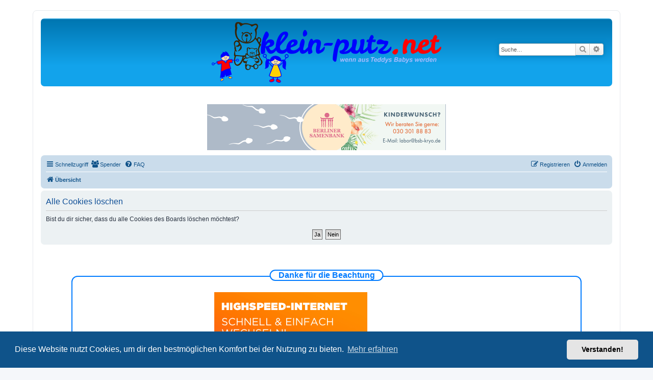

--- FILE ---
content_type: text/html; charset=UTF-8
request_url: https://www.klein-putz.net/forum/ucp.php?mode=delete_cookies&sid=600100386fa5824ca7ddf834b59884ce
body_size: 6997
content:

<!DOCTYPE html>
<html dir="ltr" lang="de">
<head>
<meta charset="utf-8" />
<meta http-equiv="X-UA-Compatible" content="IE=edge">
<meta name="viewport" content="width=device-width, initial-scale=1" />

<title>klein-putz.net - Persönlicher Bereich - Alle Cookies löschen</title>

	<link rel="alternate" type="application/atom+xml" title="Feed - klein-putz.net" href="/forum/app.php/feed?sid=0e0604df95fca34ccc7accd0dc39ccee">			<link rel="alternate" type="application/atom+xml" title="Feed - Neue Themen" href="/forum/app.php/feed/topics?sid=0e0604df95fca34ccc7accd0dc39ccee">				

<!--
	phpBB style name: prosilver
	Based on style:   prosilver (this is the default phpBB3 style)
	Original author:  Tom Beddard ( http://www.subBlue.com/ )
	Modified by:
-->

<link href="./assets/css/font-awesome.min.css?assets_version=86" rel="stylesheet">
<link href="./styles/prosilver/theme/stylesheet.css?assets_version=86" rel="stylesheet">
<link href="./styles/prosilver/theme/de/stylesheet.css?assets_version=86" rel="stylesheet">



	<link href="./assets/cookieconsent/cookieconsent.min.css?assets_version=86" rel="stylesheet">

<!--[if lte IE 9]>
	<link href="./styles/prosilver/theme/tweaks.css?assets_version=86" rel="stylesheet">
<![endif]-->

				
<link href="./ext/crizzo/aboutus/styles/prosilver/theme/aboutus.css?assets_version=86" rel="stylesheet" media="screen">
<link href="./ext/kirk/slr/styles/prosilver/theme/site_logo_responsive.css?assets_version=86" rel="stylesheet" media="screen">
<link href="./ext/phpbb/collapsiblecategories/styles/all/theme/collapsiblecategories.css?assets_version=86" rel="stylesheet" media="screen">
<link href="./ext/skouat/ppde/styles/all/theme/donation.css?assets_version=86" rel="stylesheet" media="screen">
<link href="./ext/vse/abbc3/styles/all/theme/abbc3_common.min.css?assets_version=86" rel="stylesheet" media="screen">
<link href="./ext/phpbb/ads/styles/all/theme/phpbbads.css?assets_version=86" rel="stylesheet" media="screen">
<link href="./ext/vse/scrollpage/styles/all/theme/scrollpage.min.css?assets_version=86" rel="stylesheet" media="screen">


<!-- Google tag (gtag.js) -->
<script async src="https://www.googletagmanager.com/gtag/js?id=G-DYE0QSFWCL"></script>
<script>
  window.dataLayer = window.dataLayer || [];
  function gtag(){dataLayer.push(arguments);}
  gtag('js', new Date());

  gtag('config', 'G-DYE0QSFWCL');
</script>


</head>
<body id="phpbb" class="nojs notouch section-ucp ltr ">


<div id="wrap" class="wrap">
	<a id="top" class="top-anchor" accesskey="t"></a>
	<div id="page-header">
		<div class="headerbar" role="banner">
					<div class="inner">

			<div id="site-description" class="site-description">
		<a id="logo" class="logo" href="./index.php?sid=0e0604df95fca34ccc7accd0dc39ccee" title="Übersicht">
					<span class="site_logo"></span>
				</a>
				<h1>klein-putz.net</h1>
				<p></p>
				<p class="skiplink"><a href="#start_here">Zum Inhalt</a></p>
			</div>

									<div id="search-box" class="search-box search-header" role="search">
				<form action="./search.php?sid=0e0604df95fca34ccc7accd0dc39ccee" method="get" id="search">
				<fieldset>
					<input name="keywords" id="keywords" type="search" maxlength="128" title="Suche nach Wörtern" class="inputbox search tiny" size="20" value="" placeholder="Suche…" />
					<button class="button button-search" type="submit" title="Suche">
						<i class="icon fa-search fa-fw" aria-hidden="true"></i><span class="sr-only">Suche</span>
					</button>
					<a href="./search.php?sid=0e0604df95fca34ccc7accd0dc39ccee" class="button button-search-end" title="Erweiterte Suche">
						<i class="icon fa-cog fa-fw" aria-hidden="true"></i><span class="sr-only">Erweiterte Suche</span>
					</a>
					<input type="hidden" name="sid" value="0e0604df95fca34ccc7accd0dc39ccee" />

				</fieldset>
				</form>
			</div>
						
			</div>
				<div id="sitelogo-on-header-bar">
	<a href="./index.php?sid=0e0604df95fca34ccc7accd0dc39ccee" title="Übersicht">
		<img src="https://www.klein-putz.net/forum/styles/prosilver/theme/images/kplogo_agentur.png" class="site-logo-responsive" alt="">
				</a>
							<div id="search-box" class="search-box header-search-box"
										style="top: 35%; right: 1em;"
									role="search">
				<form action="./search.php?sid=0e0604df95fca34ccc7accd0dc39ccee" method="get" id="search">
					<fieldset>
						<input name="keywords" id="keywords" type="search" maxlength="128" title="Suche nach Wörtern" class="inputbox search tiny" size="20" value="" placeholder="Suche…">
						<button class="button button-search" type="submit" title="Suche">
							<i class="icon fa-search fa-fw" aria-hidden="true"></i><span class="sr-only">Suche</span>
						</button>
						<a href="./search.php?sid=0e0604df95fca34ccc7accd0dc39ccee" class="button button-search-end" title="Erweiterte Suche">
							<i class="icon fa-cog fa-fw" aria-hidden="true"></i><span class="sr-only">Erweiterte Suche</span>
						</a>
						<input type="hidden" name="sid" value="0e0604df95fca34ccc7accd0dc39ccee" />

					</fieldset>
				</form>
			</div>
				</div>
		</div>
			<div class="site-logo-responsive-site-description">
	<div class="disp-sitename-none">klein-putz.net</div>
	<p class="responsive-site-description-no-sitename"></p>
	<p class="skiplink"><a href="#start_here">Zum Inhalt</a></p>
</div>
	<div class="phpbb-ads-center" style="margin: 10px 0;" data-phpbb-ads-id="2">
		<a target="_blank" href="https://www.berliner-samenbank.de">
<img style="width:100%;height:auto;" border="0" src="https://www.klein-putz.net/forum/images/banner/BRL-Banner-Kleinputz-200813.gif"></a>
	</div>
		<div class="navbar" role="navigation">
	<div class="inner">

	<ul id="nav-main" class="nav-main linklist" role="menubar">

		<li id="quick-links" class="quick-links dropdown-container responsive-menu" data-skip-responsive="true">
			<a href="#" class="dropdown-trigger">
				<i class="icon fa-bars fa-fw" aria-hidden="true"></i><span>Schnellzugriff</span>
			</a>
			<div class="dropdown">
				<div class="pointer"><div class="pointer-inner"></div></div>
				<ul class="dropdown-contents" role="menu">
					
											<li class="separator"></li>
																									<li>
								<a href="./search.php?search_id=unanswered&amp;sid=0e0604df95fca34ccc7accd0dc39ccee" role="menuitem">
									<i class="icon fa-file-o fa-fw icon-gray" aria-hidden="true"></i><span>Unbeantwortete Themen</span>
								</a>
							</li>
							<li>
								<a href="./search.php?search_id=active_topics&amp;sid=0e0604df95fca34ccc7accd0dc39ccee" role="menuitem">
									<i class="icon fa-file-o fa-fw icon-blue" aria-hidden="true"></i><span>Aktive Themen</span>
								</a>
							</li>
							<li class="separator"></li>
							<li>
								<a href="./search.php?sid=0e0604df95fca34ccc7accd0dc39ccee" role="menuitem">
									<i class="icon fa-search fa-fw" aria-hidden="true"></i><span>Suche</span>
								</a>
							</li>
					
										<li class="separator"></li>

									</ul>
			</div>
		</li>

			<li>
		<a href="/forum/app.php/donorlist?sid=0e0604df95fca34ccc7accd0dc39ccee" rel="help" title="Spender" role="menuitem">
			<i class="icon fa-users fa-fw" aria-hidden="true"></i><span>Spender</span>
		</a>
	</li>
		<li data-skip-responsive="true">
			<a href="/forum/app.php/help/faq?sid=0e0604df95fca34ccc7accd0dc39ccee" rel="help" title="Häufig gestellte Fragen" role="menuitem">
				<i class="icon fa-question-circle fa-fw" aria-hidden="true"></i><span>FAQ</span>
			</a>
		</li>
						
			<li class="rightside"  data-skip-responsive="true">
			<a href="./ucp.php?mode=login&amp;redirect=ucp.php%3Fmode%3Ddelete_cookies&amp;sid=0e0604df95fca34ccc7accd0dc39ccee" title="Anmelden" accesskey="x" role="menuitem">
				<i class="icon fa-power-off fa-fw" aria-hidden="true"></i><span>Anmelden</span>
			</a>
		</li>
					<li class="rightside" data-skip-responsive="true">
				<a href="./ucp.php?mode=register&amp;sid=0e0604df95fca34ccc7accd0dc39ccee" role="menuitem">
					<i class="icon fa-pencil-square-o  fa-fw" aria-hidden="true"></i><span>Registrieren</span>
				</a>
			</li>
						</ul>

	<ul id="nav-breadcrumbs" class="nav-breadcrumbs linklist navlinks" role="menubar">
				
		
		<li class="breadcrumbs" itemscope itemtype="https://schema.org/BreadcrumbList">

			
							<span class="crumb" itemtype="https://schema.org/ListItem" itemprop="itemListElement" itemscope><a itemprop="item" href="./index.php?sid=0e0604df95fca34ccc7accd0dc39ccee" accesskey="h" data-navbar-reference="index"><i class="icon fa-home fa-fw"></i><span itemprop="name">Übersicht</span></a><meta itemprop="position" content="1" /></span>

			
					</li>

			
					<li class="rightside responsive-search">
				<a href="./search.php?sid=0e0604df95fca34ccc7accd0dc39ccee" title="Zeigt die erweiterten Suchoptionen an" role="menuitem">
					<i class="icon fa-search fa-fw" aria-hidden="true"></i><span class="sr-only">Suche</span>
				</a>
			</li>
			</ul>

	</div>
</div>
	</div>

	
	<a id="start_here" class="anchor"></a>
	<div id="page-body" class="page-body" role="main">
		
			<script>
		var u_phpbb_ads_click = '\/forum\/app.php\/adsclick\/0';
	</script>
		<div id="phpbb-aJHwDeoSqLhW" class="rules" style="display: none;">
		<div class="inner">
			<strong>Ad blocker detected:</strong> Our website is made possible by displaying online advertisements to our visitors. Please consider supporting us by disabling your ad blocker on our website.
		</div>
	</div>

<form id="confirm" action="./ucp.php?mode=delete_cookies&amp;sid=0e0604df95fca34ccc7accd0dc39ccee&amp;confirm_key=2QNKKKGEUZ" method="post">
<div class="panel">
	<div class="inner">

	<h2 class="message-title">Alle Cookies löschen</h2>
	<p>Bist du dir sicher, dass du alle Cookies des Boards löschen möchtest?</p>

	<fieldset class="submit-buttons">
		<input type="hidden" name="confirm_uid" value="1" />
<input type="hidden" name="sess" value="0e0604df95fca34ccc7accd0dc39ccee" />
<input type="hidden" name="sid" value="0e0604df95fca34ccc7accd0dc39ccee" />

		<input type="submit" name="confirm" value="Ja" class="button2" />&nbsp;
		<input type="submit" name="cancel" value="Nein" class="button2" />
	</fieldset>

	</div>
</div>
</form>

			</div>

	<div class="phpbb-ads-center" style="margin: 10px 0; clear: both;" data-phpbb-ads-id="18">
		<!DOCTYPE html>
<html lang="de">
<head>
  <meta charset="UTF-8" />
  <meta name="viewport" content="width=device-width, initial-scale=1" />
  <title>Werbeslider mit Buttons</title>
  <script async src="https://js.stripe.com/v3/buy-button.js"></script>
  <style>
    * {
      box-sizing: border-box;
      margin: 0;
      padding: 0;
    }

    body {
      font-family: sans-serif;
      background-color: #fff;
      padding: 20px;
    }

    .carousel-box {
      border: 2px solid #007BFF;
      padding: 30px 20px 20px 20px;
      border-radius: 12px;
      position: relative;
      margin: 40px auto;
      max-width: 1000px;
    }

    .carousel-box-legend {
      position: absolute;
      top: -14px;
      left: 50%;
      transform: translateX(-50%);
      background: white;
      padding: 0 15px;
      color: #007BFF;
      font-weight: bold;
      font-size: 16px;
      border: 2px solid #007BFF;
      border-radius: 20px;
      opacity: 0;
      animation: zoomInFade 0.8s ease-out 0.3s forwards;
    }

    @keyframes zoomInFade {
      0% {
        transform: translateX(-50%) scale(0.8);
        opacity: 0;
      }
      100% {
        transform: translateX(-50%) scale(1);
        opacity: 1;
      }
    }

.carousel-wrapper {
  display: flex;
  justify-content: space-between; /* Die Buttons an den Rändern */
  align-items: center;
  width: 100%; /* Stellt sicher, dass der Wrapper die gesamte Breite einnimmt */
  position: relative;
}

.carousel-button {
  display: flex;
  align-items: center;
  justify-content: center;
}

.carousel-button.left {
  margin-right: 20px; /* Der Abstand des linken Buttons */
}

.carousel-button.right {
  margin-left: 20px; /* Der Abstand des rechten Buttons */
}

    /* Optimierung hier: Container für Carousel */
    .carousel-container {
      position: relative;
      width: 100%;
      max-width: 600px;
      height: 300px; /* Feste Höhe, um das Springen zu verhindern */
      overflow: hidden;
    }

    .carousel {
      position: relative;
      width: 100%;
      height: 100%;
    }

    .slides {
      position: relative;
      width: 100%;
      height: 100%;
    }

    .slide {
      position: absolute;
      width: 100%;
      height: 100%;
      opacity: 0;
      transition: opacity 1s ease-in-out;
      pointer-events: none;
    }

    /* Keine Änderung der Position in active */
    .slide.active {
      opacity: 1;
      pointer-events: auto;
    }

    .slide img {
      width: 100%;
      height: 100%;
      object-fit: contain; /* Verhindert Verzerrung der Bilder */
      display: block;
    }

    @media (max-width: 768px) {
      .carousel-wrapper {
        flex-direction: column;
        gap: 20px;
      }

      .carousel-button {
        width: auto;
      }

      .carousel-button.left,
      .carousel-button.right {
        margin: 0;
      }
    }
  </style>
</head>
<body>

<div class="carousel-box">
  <div class="carousel-box-legend">
    Danke für die Beachtung
  </div>

  <div class="carousel-wrapper">

    <!-- Stripe Buy Button (links) -->
    <div class="carousel-button left">
      <stripe-buy-button
        buy-button-id="buy_btn_1ObiryAvGsaTfW44OAKig7Se"
        publishable-key="pk_live_51KH8j2AvGsaTfW44fuvvvgrxRfyXkP5wki9kjMsm4JGdxttYFNROZ2NzxZs2GUurXDzj3wnE60iaQXL6DE1RtPzj00a9MJZFD3">
      </stripe-buy-button>
    </div>

    <!-- Karussell -->
    <div class="carousel-container">
      <div class="carousel" id="carousel">
        <div class="slides">
          <!-- SLIDES (werden durchmischt per JS) -->
          <div class="slide">
            <a href="https://www.awin1.com/cread.php?s=2173766&v=11730&q=338510&r=597195" target="_blank">
              <img src="https://www.awin1.com/cshow.php?s=2173766&v=11730&q=338510&r=597195" alt="Vertbaudet 1">
            </a>
          </div>
          <div class="slide">
            <a href="https://www.awin1.com/cread.php?s=3876285&v=14474&q=366516&r=597195" target="_blank">
              <img src="https://www.awin1.com/cshow.php?s=3876285&v=14474&q=366516&r=597195" alt="Hessnatur">
            </a>
          </div>
          <div class="slide">
            <a href="https://www.awin1.com/cread.php?s=3249212&v=15170&q=370102&r=597195" target="_blank">
              <img src="https://www.awin1.com/cshow.php?s=3249212&v=15170&q=370102&r=597195" alt="Ernstings 1">
            </a>
          </div>
          <div class="slide">
            <a href="https://www.awin1.com/cread.php?s=2551873&v=14797&q=380064&r=597195" target="_blank">
              <img src="https://www.awin1.com/cshow.php?s=2551873&v=14797&q=380064&r=597195" alt="Verivox 1">
            </a>
          </div>
          <div class="slide">
            <a href="https://www.awin1.com/cread.php?s=2177865&v=11792&q=339048&r=597195" target="_blank">
              <img src="https://www.awin1.com/cshow.php?s=2177865&v=11792&q=339048&r=597195" alt="Tchibo">
            </a>
          </div>
          <div class="slide">
            <a href="https://www.awin1.com/cread.php?s=2204185&v=11730&q=338507&r=597195" target="_blank">
              <img src="https://www.awin1.com/cshow.php?s=2204185&v=11730&q=338507&r=597195" alt="Vertbaudet 2">
            </a>
          </div>
          <div class="slide">
            <a href="https://www.awin1.com/cread.php?s=2915923&v=15517&q=415698&r=597195" target="_blank">
              <img src="https://www.awin1.com/cshow.php?s=2915923&v=15517&q=415698&r=597195" alt="Gewürzland">
            </a>
          </div>
          <div class="slide">
            <a href="https://www.awin1.com/cread.php?s=3758176&v=15170&q=370115&r=597195" target="_blank">
              <img src="https://www.awin1.com/cshow.php?s=3758176&v=15170&q=370115&r=597195" alt="Ernstings 2">
            </a>
          </div>
          <div class="slide">
            <a href="https://www.awin1.com/cread.php?s=2551870&v=14797&q=380063&r=597195" target="_blank">
              <img src="https://www.awin1.com/cshow.php?s=2551870&v=14797&q=380063&r=597195" alt="Verivox 2">
            </a>
          </div>
          <div class="slide">
            <a href="https://www.awin1.com/cread.php?s=3518639&v=15170&q=478295&r=597195" target="_blank">
              <img src="https://www.awin1.com/cshow.php?s=3518639&v=15170&q=478295&r=597195" alt="Ernstings 3">
            </a>
          </div>
          <div class="slide">
            <a href="https://www.awin1.com/cread.php?s=2173761&v=11730&q=338508&r=597195" target="_blank">
              <img src="https://www.awin1.com/cshow.php?s=2173761&v=11730&q=338508&r=597195" alt="Vertbaudet 4">
            </a>
          </div>
        </div>
      </div>
    </div>

    <!-- PayPal Button (rechts) -->
    <div class="carousel-button right">
      <a href="https://www.klein-putz.net/forum/app.php/donate" target="_blank">
        <img style="width:140px;height:auto;" border="0" src="https://www.klein-putz.net/forum/images/banner/paypal-button.png" alt="Jetzt spenden">
      </a>
    </div>

  </div>
</div>

<script>
  const slidesContainer = document.querySelector('.slides');
  const originalSlides = Array.from(slidesContainer.children);

  const brandMap = {
    "338510": "Vertbaudet",
    "366516": "Hessnatur",
    "370102": "Ernstings",
    "380064": "Verivox",
    "339048": "Tchibo",
    "338507": "Vertbaudet",
    "415698": "Gewürzland",
    "370115": "Ernstings",
    "380063": "Verivox",
    "478295": "Ernstings",
    "338508": "Vertbaudet"
  };

  function getBrand(slide) {
    const img = slide.querySelector('img');
    const src = img?.src || "";
    const match = src.match(/q=(\d+)/);
    const code = match?.[1] || "unknown";
    return brandMap[code] || "unknown";
  }

  function shuffleWithoutDuplicates(slides) {
    for (let attempt = 0; attempt < 50; attempt++) {
      const shuffled = [...slides].sort(() => Math.random() - 0.5);
      let valid = true;
      for (let i = 1; i < shuffled.length; i++) {
        if (getBrand(shuffled[i]) === getBrand(shuffled[i - 1])) {
          valid = false;
          break;
        }
      }
      if (valid) return shuffled;
    }
    return slides;
  }

  const shuffledSlides = shuffleWithoutDuplicates(originalSlides);

  slidesContainer.innerHTML = "";
  shuffledSlides.forEach(slide => {
    slide.classList.remove('active');
    slidesContainer.appendChild(slide);
  });

  shuffledSlides[0].classList.add('active');

  let currentIndex = 0;
  let intervalId;

  function showSlide(index) {
    shuffledSlides.forEach((slide, i) => {
      slide.classList.toggle('active', i === index);
    });
    currentIndex = index;
  }

  function nextSlide() {
    currentIndex = (currentIndex + 1) % shuffledSlides.length;
    showSlide(currentIndex);
  }

  function startSlideshow() {
    intervalId = setInterval(nextSlide, 5000);
  }

  function stopSlideshow() {
    clearInterval(intervalId);
  }

  const carousel = document.getElementById('carousel');
  carousel.addEventListener('mouseenter', stopSlideshow);
  carousel.addEventListener('mouseleave', startSlideshow);

  startSlideshow();
</script>

</body>
</html>
	</div>

<div id="page-footer" class="page-footer" role="contentinfo">
	<div class="navbar" role="navigation">
	<div class="inner">

	<ul id="nav-footer" class="nav-footer linklist" role="menubar">
		<li class="breadcrumbs">
									<span class="crumb"><a href="./index.php?sid=0e0604df95fca34ccc7accd0dc39ccee" data-navbar-reference="index"><i class="icon fa-home fa-fw" aria-hidden="true"></i><span>Übersicht</span></a></span>					</li>
		
				<li class="rightside">Alle Zeiten sind <span title="Europa/Berlin">UTC+01:00</span></li>
							<li class="rightside">
				<a href="./ucp.php?mode=delete_cookies&amp;sid=0e0604df95fca34ccc7accd0dc39ccee" data-ajax="true" data-refresh="true" role="menuitem">
					<i class="icon fa-trash fa-fw" aria-hidden="true"></i><span>Alle Cookies löschen</span>
				</a>
			</li>
											<li class="rightside" data-last-responsive="true"><a href="/forum/app.php/aboutus?sid=0e0604df95fca34ccc7accd0dc39ccee" role="menuitem"><i class="icon fa-info-circle fa-fw" aria-hidden="true"></i><span>Impressum</span></a></li>			</ul>

	</div>
</div>

	<div class="copyright">
		<strong class="text-strong">© 2001-2024 Copyright Christian Grohnberg</strong> - <a href="https://www.flaticon.com" class="postlink">icons created by Freepik - Flaticon</a><br><br>
	<div class="phpbb-ads-center" style="margin: 10px 0;" data-phpbb-ads-id="16">
		<a target="_blank" href="https://www.wishforababy.de/koeln/2025/die-messe/ueber-die-messe/">
<img style="width:100%;height:auto;" border="0" src="https://www.klein-putz.net/forum/images/banner/banner_wfab2025.png"></a>
	</div>
		<p class="footer-row">
			<span class="footer-copyright">Powered by <a href="https://www.phpbb.com/">phpBB</a>&reg; Forum Software &copy; phpBB Limited</span>
		</p>
				<p class="footer-row">
			<span class="footer-copyright">Deutsche Übersetzung durch <a href="https://www.phpbb.de/">phpBB.de</a></span>
		</p>
						<p class="footer-row" role="menu">
			<a class="footer-link" href="./ucp.php?mode=privacy&amp;sid=0e0604df95fca34ccc7accd0dc39ccee" title="Datenschutz" role="menuitem">
				<span class="footer-link-text">Datenschutz</span>
			</a>
			|
			<a class="footer-link" href="./ucp.php?mode=terms&amp;sid=0e0604df95fca34ccc7accd0dc39ccee" title="Nutzungsbedingungen" role="menuitem">
				<span class="footer-link-text">Nutzungsbedingungen</span>
			</a>
		</p>
					</div>

	<div id="darkenwrapper" class="darkenwrapper" data-ajax-error-title="AJAX-Fehler" data-ajax-error-text="Bei der Verarbeitung deiner Anfrage ist ein Fehler aufgetreten." data-ajax-error-text-abort="Der Benutzer hat die Anfrage abgebrochen." data-ajax-error-text-timeout="Bei deiner Anfrage ist eine Zeitüberschreitung aufgetreten. Bitte versuche es erneut." data-ajax-error-text-parsererror="Bei deiner Anfrage ist etwas falsch gelaufen und der Server hat eine ungültige Antwort zurückgegeben.">
		<div id="darken" class="darken">&nbsp;</div>
	</div>

	<div id="phpbb_alert" class="phpbb_alert" data-l-err="Fehler" data-l-timeout-processing-req="Bei der Anfrage ist eine Zeitüberschreitung aufgetreten.">
		<a href="#" class="alert_close">
			<i class="icon fa-times-circle fa-fw" aria-hidden="true"></i>
		</a>
		<h3 class="alert_title">&nbsp;</h3><p class="alert_text"></p>
	</div>
	<div id="phpbb_confirm" class="phpbb_alert">
		<a href="#" class="alert_close">
			<i class="icon fa-times-circle fa-fw" aria-hidden="true"></i>
		</a>
		<div class="alert_text"></div>
	</div>
</div>

</div>

<div>
	<a id="bottom" class="anchor" accesskey="z"></a>
	</div>

<script src="./assets/javascript/jquery-3.6.0.min.js?assets_version=86"></script>
<script src="./assets/javascript/core.js?assets_version=86"></script>

	<script src="./assets/cookieconsent/cookieconsent.min.js?assets_version=86"></script>
	<script>
		if (typeof window.cookieconsent === "object") {
			window.addEventListener("load", function(){
				window.cookieconsent.initialise({
					"palette": {
						"popup": {
							"background": "#0F538A"
						},
						"button": {
							"background": "#E5E5E5"
						}
					},
					"theme": "classic",
					"content": {
						"message": "Diese\u0020Website\u0020nutzt\u0020Cookies,\u0020um\u0020dir\u0020den\u0020bestm\u00F6glichen\u0020Komfort\u0020bei\u0020der\u0020Nutzung\u0020zu\u0020bieten.",
						"dismiss": "Verstanden\u0021",
						"link": "Mehr\u0020erfahren",
						"href": "./ucp.php?mode=privacy&amp;sid=0e0604df95fca34ccc7accd0dc39ccee"
					}
				});
			});
		}
	</script>


	<script>
		(function($) {
			'use strict';

			$(window).on('load', function() {
				$.get('\/forum\/app.php\/adsview\/18\u002D16\u002D2\u002D21');
			});
		})(jQuery);
	</script>

	<div class="scroll-page">
	<i class="scroll-up fa-fw fa-arrow-up icon"></i>
	<i class="scroll-down fa-fw fa-arrow-down icon"></i>
</div>

<script src="./ext/kirk/slr/styles/prosilver/template/js/slr.js?assets_version=86"></script>
<script src="./ext/phpbb/collapsiblecategories/styles/all/template/js/collapsiblecategories.js?assets_version=86"></script>
<script src="./ext/phpbb/ads/styles/all/template/js/clicks.js?assets_version=86"></script>
<script src="./styles/prosilver/template/forum_fn.js?assets_version=86"></script>
<script src="./styles/prosilver/template/ajax.js?assets_version=86"></script>
<script src="./ext/phpbb/ads/styles/all/template/js/bundle.umd.js?assets_version=86"></script>
<script src="./ext/vse/abbc3/styles/all/template/js/abbc3.min.js?assets_version=86"></script>
<script src="./ext/vse/scrollpage/styles/all/template/scrollpage.min.js?assets_version=86"></script>
<script src="./ext/hifikabin/amazonaffiliate/styles/all/template/js/amazonaffiliate.js?assets_version=86"></script>



<script>
var universalCode;
universalCode = {
	'amazon.co.uk': 'tag=kpf0d\u002D21',
	'amazon.com': 'tag=kpf0d\u002D21',
	'amazon.fr': 'tag=kpf0d\u002D21',
	'amazon.de': 'tag=kpf0d\u002D21',
	'amazon.ca': 'tag=kpf0d\u002D21',
	'amazon.co.jp': 'tag=kpf0d\u002D21',
	'amazon.it': 'tag=kpf0d\u002D21',
	'amazon.cn': 'tag=kpf0d\u002D21',
	'amazon.es': 'tag=kpf0d\u002D21',
	'amazon.com.au': 'tag=kpf0d\u002D21',
	'amazon.com.mx': 'tag=kpf0d\u002D21',
	'amazon.in': 'tag=kpf0d\u002D21',

	'amzn.co.uk': 'tag=kpf0d\u002D21',
	'amzn.com': 'tag=kpf0d\u002D21',
	'amzn.fr': 'tag=kpf0d\u002D21',
	'amzn.de': 'tag=kpf0d\u002D21',
	'amzn.ca': 'tag=kpf0d\u002D21',
	'amzn.co.jp': 'tag=kpf0d\u002D21',
	'amzn.it': 'tag=kpf0d\u002D21',
	'amzn.cn': 'tag=kpf0d\u002D21',
	'amzn.es': 'tag=kpf0d\u002D21',
	'amzn.com.au': 'tag=kpf0d\u002D21',
	'amzn.com.mx': 'tag=kpf0d\u002D21',
	'amzn.in': 'tag=kpf0d\u002D21',
	};
</script>



<script>
	justDetectAdblock.detectAnyAdblocker().then(function(detected) {
		if (detected) {
			document.getElementById('phpbb-aJHwDeoSqLhW').style.display='block';
					}
	});
</script>

</body>
</html>



--- FILE ---
content_type: text/css
request_url: https://www.klein-putz.net/forum/ext/skouat/ppde/styles/all/theme/donation.css?assets_version=86
body_size: 1574
content:
/* PayPal Donation
---------------------------------------- */

/* PayPal Button */
.paypalbutton {
	font-size: 14px;
	font-weight: bold;
	font-style: italic;
	background: #fffdf8;
	background: -moz-linear-gradient(top, #fffdf8 0%, #fede9e 49%, #ffaf34 50%, #ffeed3 100%);
	background: -o-linear-gradient(top, #fffdf8 0%, #fede9e 49%, #ffaf34 50%, #ffeed3 100%);
	background: -webkit-linear-gradient(top, #fffdf8 0%, #fede9e 49%, #ffaf34 50%, #ffeed3 100%);
	background: linear-gradient(to bottom, #fffdf8 0%, #fede9e 49%, #ffaf34 50%, #ffeed3 100%);
	filter: progid:dximagetransform.microsoft.gradient(startColorstr="#fffdf8", endColorstr="#ffeed3", GradientType=0);
	border: 1px solid #ff9933;
	border-radius: 13px;
	box-shadow: 0 2px 0 rgba(109, 109, 109, 0.3);
	color: #294669;
	height: 26px;
	padding: 0 12px;
}

/* PayPal loader */
.spinner.loading {
	display: none;
	padding: 7px 0 6px;
}

.spinner.loading:before {
	border: 6px solid #cccccc;
	border-top-color: #2180c0;
	border-radius: 100%;
	position: absolute;
	width: 20px;
	height: 20px;
	margin: -10px 0 0 -35px;
	content: "";
	-webkit-animation: paypal_loader 0.7s infinite linear;
	-moz-animation: paypal_loader 0.7s infinite linear;
	-o-animation: paypal_loader 0.7s infinite linear;
	animation: paypal_loader 0.7s infinite linear;
}

@keyframes paypal_loader {
	from {
		transform: rotate(0deg);
	}

	to {
		transform: rotate(359deg);
	}
}

/* Progress bar */
.progress {
	position: relative;
	overflow: hidden;
	width: 100%;
	height: 26px;
	margin: 0;
}

.progress-value {
	font-size: 12px;
	font-weight: bold;
	line-height: 26px;
	text-align: center;
	border-radius: 14px;
	float: left;
	width: 62px;
	height: 26px;
	margin-right: 6px;
	padding: 0 12px;
}

.progress-grey {
	background: #333333;
	background: -moz-linear-gradient(top, #333333 0%, #666666 100%);
	background: -o-linear-gradient(top, #333333 0%, #666666 100%);
	background: -webkit-linear-gradient(top, #333333 0%, #666666 100%);
	background: linear-gradient(to bottom, #333333 0%, #666666 100%);
	filter: progid:dximagetransform.microsoft.gradient(startColorstr="#333333", endColorstr="#666666", GradientType=0);
	border-radius: 13px;
	-webkit-box-shadow: 0 2px 0 rgba(109, 109, 109, 0.3);
	box-shadow: 0 2px 0 rgba(109, 109, 109, 0.3);
	overflow: hidden;
	height: 26px;
}

.prog-color {
	border-radius: 13px;
	box-shadow:
		inset 0 10px 10px rgba(255, 255, 255, 0.3),
		inset 0 -10px 10px rgba(0, 0, 0, 0.5);
	position: relative;
	overflow: hidden;
	height: 26px;
}

.prog-color:before {
	background-image: linear-gradient(-45deg, rgba(255, 255, 255, 0.2) 25%, transparent 25%, transparent 50%, rgba(255, 255, 255, 0.2) 50%, rgba(255, 255, 255, 0.2) 75%, transparent 75%, transparent);
	background-size: 26px 26px;
	position: absolute;
	z-index: 1;
	top: 0;
	right: 0;
	bottom: 0;
	left: 0;
	overflow: hidden;
	content: "";
}

.ten {
	background: #ff4f4f;
	background: -moz-linear-gradient(left, #ff4f4f 0%, #ff5e4e 100%);
	background: -o-linear-gradient(left, #ff4f4f 0%, #ff5e4e 100%);
	background: -webkit-linear-gradient(left, #ff4f4f 0%, #ff5e4e 100%);
	background: linear-gradient(to right, #ff4f4f 0%, #ff5e4e 100%);
	filter: progid:dximagetransform.microsoft.gradient(startColorstr="#ff4f4f", endColorstr="#ff5e4e", GradientType=1);
}

.ten-reverse {
	background: #ff5e4e;
	background: -moz-linear-gradient(left, #ff5e4e 0%, #ff4f4f 100%);
	background: -o-linear-gradient(left, #ff5e4e 0%, #ff4f4f 100%);
	background: -webkit-linear-gradient(left, #ff5e4e 0%, #ff4f4f 100%);
	background: linear-gradient(to right, #ff5e4e 0%, #ff4f4f 100%);
	filter: progid:dximagetransform.microsoft.gradient(startColorstr="#ff5e4e", endColorstr="#ff4f4f", GradientType=1);
}

.twenty {
	background: #ff5e4e;
	background: -moz-linear-gradient(left, #ff5e4e 0%, #ff734d 100%);
	background: -o-linear-gradient(left, #ff5e4e 0%, #ff734d 100%);
	background: -webkit-linear-gradient(left, #ff5e4e 0%, #ff734d 100%);
	background: linear-gradient(to right, #ff5e4e 0%, #ff734d 100%);
	filter: progid:dximagetransform.microsoft.gradient(startColorstr="#ff5e4e", endColorstr="#ff734d", GradientType=1);
}

.twenty-reverse {
	background: #ff734d;
	background: -moz-linear-gradient(left, #ff734d 0%, #ff5e4e 100%);
	background: -o-linear-gradient(left, #ff734d 0%, #ff5e4e 100%);
	background: -webkit-linear-gradient(left, #ff734d 0%, #ff5e4e 100%);
	background: linear-gradient(to right, #ff734d 0%, #ff5e4e 100%);
	filter: progid:dximagetransform.microsoft.gradient(startColorstr="#ff734d", endColorstr="#ff5e4e", GradientType=1);
}

.thirty {
	background: #ff734d;
	background: -moz-linear-gradient(left, #ff734d 0%, #ff8c4d 100%);
	background: -o-linear-gradient(left, #ff734d 0%, #ff8c4d 100%);
	background: -webkit-linear-gradient(left, #ff734d 0%, #ff8c4d 100%);
	background: linear-gradient(to right, #ff734d 0%, #ff8c4d 100%);
	filter: progid:dximagetransform.microsoft.gradient(startColorstr="#ff734d", endColorstr="#ff8c4d", GradientType=1);
}

.thirty-reverse {
	background: #ff8c4d;
	background: -moz-linear-gradient(left, #ff8c4d 0%, #ff734d 100%);
	background: -o-linear-gradient(left, #ff8c4d 0%, #ff734d 100%);
	background: -webkit-linear-gradient(left, #ff8c4d 0%, #ff734d 100%);
	background: linear-gradient(to right, #ff8c4d 0%, #ff734d 100%);
	filter: progid:dximagetransform.microsoft.gradient(startColorstr="#ff8c4d", endColorstr="#ff734d", GradientType=1);
}

.forty {
	background: #ff8c4d;
	background: -moz-linear-gradient(left, #ff8c4d 0%, #ffa24d 100%);
	background: -o-linear-gradient(left, #ff8c4d 0%, #ffa24d 100%);
	background: -webkit-linear-gradient(left, #ff8c4d 0%, #ffa24d 100%);
	background: linear-gradient(to right, #ff8c4d 0%, #ffa24d 100%);
	filter: progid:dximagetransform.microsoft.gradient(startColorstr="#ff8c4d", endColorstr="#ffa24d", GradientType=1);
}

.forty-reverse {
	background: #ffa24d;
	background: -moz-linear-gradient(left, #ffa24d 0%, #ff8c4d 100%);
	background: -o-linear-gradient(left, #ffa24d 0%, #ff8c4d 100%);
	background: -webkit-linear-gradient(left, #ffa24d 0%, #ff8c4d 100%);
	background: linear-gradient(to right, #ffa24d 0%, #ff8c4d 100%);
	filter: progid:dximagetransform.microsoft.gradient(startColorstr="#ffa24d", endColorstr="#ff8c4d", GradientType=1);
}

.fifty {
	background: #ffa24d;
	background: -moz-linear-gradient(left, #ffa24d 0%, #fdb34d 100%);
	background: -o-linear-gradient(left, #ffa24d 0%, #fdb34d 100%);
	background: -webkit-linear-gradient(left, #ffa24d 0%, #fdb34d 100%);
	background: linear-gradient(to right, #ffa24d 0%, #fdb34d 100%);
	filter: progid:dximagetransform.microsoft.gradient(startColorstr="#ffa24d", endColorstr="#fdb34d", GradientType=1);
}

.fifty-reverse {
	background: #fdb34d;
	background: -moz-linear-gradient(left, #fdb34d 0%, #ffa24d 100%);
	background: -o-linear-gradient(left, #fdb34d 0%, #ffa24d 100%);
	background: -webkit-linear-gradient(left, #fdb34d 0%, #ffa24d 100%);
	background: linear-gradient(to right, #fdb34d 0%, #ffa24d 100%);
	filter: progid:dximagetransform.microsoft.gradient(startColorstr="#fdb34d", endColorstr="#ffa24d", GradientType=1);
}

.sixty {
	background: #fdb34d;
	background: -moz-linear-gradient(left, #fdb34d 0%, #ecbe53 100%);
	background: -o-linear-gradient(left, #fdb34d 0%, #ecbe53 100%);
	background: -webkit-linear-gradient(left, #fdb34d 0%, #ecbe53 100%);
	background: linear-gradient(to right, #fdb34d 0%, #ecbe53 100%);
	filter: progid:dximagetransform.microsoft.gradient(startColorstr="#fdb34d", endColorstr="#ecbe53", GradientType=1);
}

.sixty-reverse {
	background: #ecbe53;
	background: -moz-linear-gradient(left, #ecbe53 0%, #fdb34d 100%);
	background: -o-linear-gradient(left, #ecbe53 0%, #fdb34d 100%);
	background: -webkit-linear-gradient(left, #ecbe53 0%, #fdb34d 100%);
	background: linear-gradient(to right, #ecbe53 0%, #fdb34d 100%);
	filter: progid:dximagetransform.microsoft.gradient(startColorstr="#ecbe53", endColorstr="#fdb34d", GradientType=1);
}

.seventy {
	background: #ecbe53;
	background: -moz-linear-gradient(left, #ecbe53 0%, #d3c55b 100%);
	background: -o-linear-gradient(left, #ecbe53 0%, #d3c55b 100%);
	background: -webkit-linear-gradient(left, #ecbe53 0%, #d3c55b 100%);
	background: linear-gradient(to right, #ecbe53 0%, #d3c55b 100%);
	filter: progid:dximagetransform.microsoft.gradient(startColorstr="#ecbe53", endColorstr="#d3c55b", GradientType=1);
}

.seventy-reverse {
	background: #d3c55b;
	background: -moz-linear-gradient(left, #d3c55b 0%, #ecbe53 100%);
	background: -o-linear-gradient(left, #d3c55b 0%, #ecbe53 100%);
	background: -webkit-linear-gradient(left, #d3c55b 0%, #ecbe53 100%);
	background: linear-gradient(to right, #d3c55b 0%, #ecbe53 100%);
	filter: progid:dximagetransform.microsoft.gradient(startColorstr="#d3c55b", endColorstr="#ecbe53", GradientType=1);
}

.eighty {
	background: #d3c55b;
	background: -moz-linear-gradient(left, #d3c55b 0%, #b8c965 100%);
	background: -o-linear-gradient(left, #d3c55b 0%, #b8c965 100%);
	background: -webkit-linear-gradient(left, #d3c55b 0%, #b8c965 100%);
	background: linear-gradient(to right, #d3c55b 0%, #b8c965 100%);
	filter: progid:dximagetransform.microsoft.gradient(startColorstr="#d3c55b", endColorstr="#b8c965", GradientType=1);
}

.eighty-reverse {
	background: #b8c965;
	background: -moz-linear-gradient(left, #b8c965 0%, #d3c55b 100%);
	background: -o-linear-gradient(left, #b8c965 0%, #d3c55b 100%);
	background: -webkit-linear-gradient(left, #b8c965 0%, #d3c55b 100%);
	background: linear-gradient(to right, #b8c965 0%, #d3c55b 100%);
	filter: progid:dximagetransform.microsoft.gradient(startColorstr="#b8c965", endColorstr="#d3c55b", GradientType=1);
}

.ninety {
	background: #b8c965;
	background: -moz-linear-gradient(left, #b8c965 0%, #9fcc6d 100%);
	background: -o-linear-gradient(left, #b8c965 0%, #9fcc6d 100%);
	background: -webkit-linear-gradient(left, #b8c965 0%, #9fcc6d 100%);
	background: linear-gradient(to right, #b8c965 0%, #9fcc6d 100%);
	filter: progid:dximagetransform.microsoft.gradient(startColorstr="#b8c965", endColorstr="#9fcc6d", GradientType=1);
}

.ninety-reverse {
	background: #9fcc6d;
	background: -moz-linear-gradient(left, #9fcc6d 0%, #b8c965 100%);
	background: -o-linear-gradient(left, #9fcc6d 0%, #b8c965 100%);
	background: -webkit-linear-gradient(left, #9fcc6d 0%, #b8c965 100%);
	background: linear-gradient(to right, #9fcc6d 0%, #b8c965 100%);
	filter: progid:dximagetransform.microsoft.gradient(startColorstr="#9fcc6d", endColorstr="#b8c965", GradientType=1);
}

.hundred {
	background: #9fcc6d;
	background: -moz-linear-gradient(left, #9fcc6d 0%, #8ecf73 100%);
	background: -o-linear-gradient(left, #9fcc6d 0%, #8ecf73 100%);
	background: -webkit-linear-gradient(left, #9fcc6d 0%, #8ecf73 100%);
	background: linear-gradient(to right, #9fcc6d 0%, #8ecf73 100%);
	filter: progid:dximagetransform.microsoft.gradient(startColorstr="#9fcc6d", endColorstr="#8ecf73", GradientType=1);
}

.hundred-reverse {
	background: #8ecf73;
	background: -moz-linear-gradient(left, #8ecf73 0%, #9fcc6d 100%);
	background: -o-linear-gradient(left, #8ecf73 0%, #9fcc6d 100%);
	background: -webkit-linear-gradient(left, #8ecf73 0%, #9fcc6d 100%);
	background: linear-gradient(to right, #8ecf73 0%, #9fcc6d 100%);
	filter: progid:dximagetransform.microsoft.gradient(startColorstr="#8ecf73", endColorstr="#9fcc6d", GradientType=1);
}

.red {
	background: #ff4f4f;
}

.green {
	background: #8ecf73;
}

/* Text donation stats */
.donation_stats {
	text-align: center;
	margin-top: 10px;
}

/* form displaying */
.donate_value {
	text-align: center;
	margin-top: 20px;
	margin-bottom: 20px;
}
